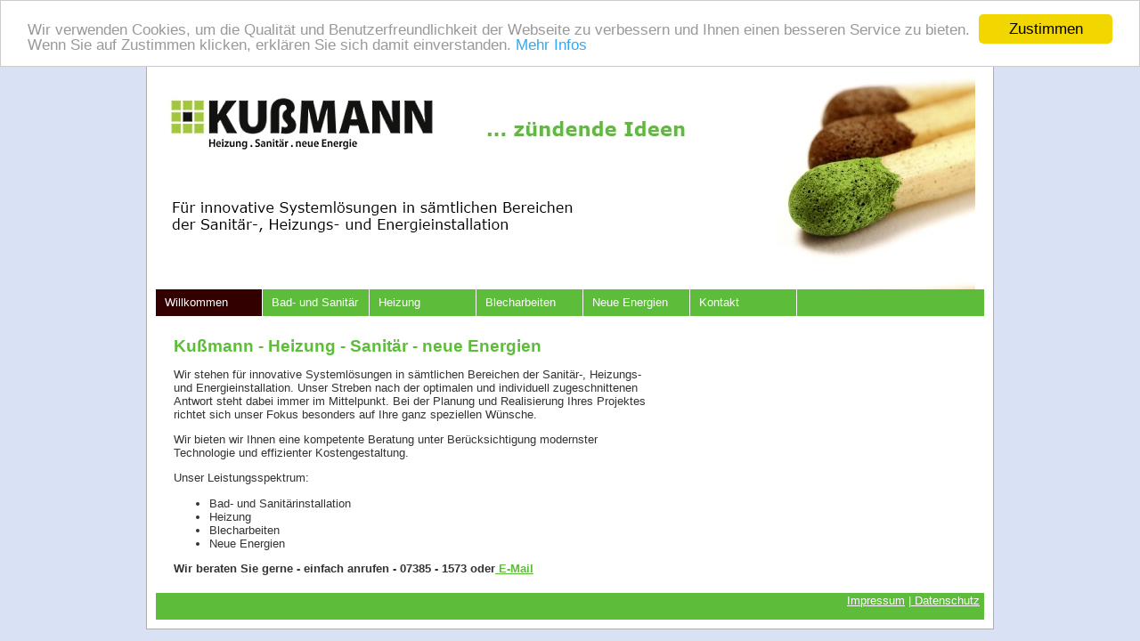

--- FILE ---
content_type: text/html; charset=utf-8
request_url: https://kussmann-heizung.de/
body_size: 6363
content:
<!DOCTYPE html PUBLIC "-//W3C//DTD XHTML 1.0 Transitional//EN" "http://www.w3.org/TR/xhtml1/DTD/xhtml1-transitional.dtd"> 

<html xmlns="http://www.w3.org/1999/xhtml" xml:lang="de" lang="de">

<head>

<!-- start file:/opt/ws-xoops//modules/system/templates/theme_helpers.title.html -->
<title>Heizung-Sanitär-neue Energien. Kußmann, Münsingen, Reutlingen, Tübingen - Startseite</title>
<!-- end file:/opt/ws-xoops//modules/system/templates/theme_helpers.title.html -->

<meta name="keywords" content="Heizungsbau münsingen, energie sparen alb, sanitär münsingen, solar alb,
Onlineshop heizung saniär baden-württemberg," />
<meta name="description" content="Heizung- Sanitär, neue Energien und Blecharbeiten Schwäbische Alb. Online-Shop." />

<meta http-equiv="content-type" content="text/html; charset=UTF-8" />
<meta http-equiv="content-language" content="de" />
<meta name="robots" content="index,follow" />
<meta name="rating" content="general" />
<meta name="author" content="Gerd Kußmann" />
<meta name="copyright" content="Copyright Worldsoft AG" />
<meta name="generator" content="Worldsoft CMS" />


<meta name="content-language" content="de" />


<!-- indexing: off -->
<!-- start file:/opt/ws-xoops//modules/system/templates/theme_helpers.after_meta.html -->




<!-- start dns-prefetching -->
<link rel="dns-prefetch" href="//static.worldsoft-cms.info">
<link rel="dns-prefetch" href="//images.worldsoft-cms.info">
<link rel="dns-prefetch" href="//log.worldsoft-cms.info">
<link rel="dns-prefetch" href="//logs.worldsoft-cms.info">
<link rel="dns-prefetch" href="//cms-logger.worldsoft-cms.info">
<!-- end dns-prefetching -->

	<link rel='shortcut icon' type='image/x-icon' href='/favicon.ico' />



<!-- Custom headers that should be load in the top  -->
<link rel='canonical' href='https://kussmann-heizung.de/'  />



<!-- Javascript files that should be loaded before the core -->

<script type='text/javascript' src='/js/jquery/jquery-1.12.4.min.js?ts=1764930619'></script>
<script type='text/javascript' src='/js/jquery/fixes/jquery-fixes-1.x.min.js?ts=1764930619'></script>



<!-- CSS  files that should be loaded before the core -->
<link rel='stylesheet' type='text/css' media='screen' href='//static.worldsoft-cms.info/js/jquery/ui/1.12.1/jquery-ui.css?ts=1764930619' />
<link rel='stylesheet' type='text/css' media='screen' href='//static.worldsoft-cms.info/js/jquery/ui/1.12.1/jquery-ui.theme.css?ts=1764930619' />
<link rel='stylesheet' type='text/css' media='screen' href='/css/cms.css?ts=1764930619' />




<!-- end file:/opt/ws-xoops//modules/system/templates/theme_helpers.after_meta.html -->
<!-- indexing: on -->
    
<link rel='stylesheet' type='text/css' href='/Styles/01-copy-webmaster.css' />


    

<!-- RMV: added module header -->



<script type="text/javascript">

<!--

//--></script>
<script type='text/javascript'>
window._domain='kussmann-heizung.de';
window._domain_id='75228';
// Setup _lang_def
window._lang_def='de_DE';
window.location_id='68';
window.uploader_url='http://webuploader.worldsoft-cms.info/index.php';
window.newCookieConsent=0;
</script>


 <!-- Including //static.worldsoft-cms.info/js/jquery/plugins/cookie.js  -->

 <!--googleoff: all--> <script type='text/javascript' src='//static.worldsoft-cms.info/js/jquery/plugins/cookie.js'></script><!--googleon: all-->
<!--[if IE]><script src="//static.worldsoft-cms.info/js/jquery/plugins/bt/0.9.5-rc1/other_libs/excanvas_r3/excanvas.compiled.js"></script> <![endif]-->


 <!-- Including /js/worldsoft/URLPathInfo.js  -->

 <!--googleoff: all--> <script type='text/javascript' src='/js/worldsoft/URLPathInfo.js?ts=1764930619'></script><!--googleon: all-->


 <!-- Including /include/xoops.js  -->

 <!--googleoff: all--> <script type='text/javascript' src='/include/xoops.js?ts=1764930619'></script><!--googleon: all-->


 <!-- Including /bootstrap.js  -->

 <!--googleoff: all--> <script type='text/javascript' src='/bootstrap.js?ts=1764930619'></script><!--googleon: all-->


 <!-- Including /class/dhtml/overlib/overlib.js  -->

 <!--googleoff: all--> <script type='text/javascript' src='/class/dhtml/overlib/overlib.js?ts=1764930619'></script><!--googleon: all-->

		<script type="text/javascript">

var onLoadScripts=new Array();
var onLoadFunctions=new Array();
onLoadScripts.push("/include/locale.js.php?lang=de");
onLoadScripts.push("/include/user.js.php?lang=de");
onLoadScripts.push("//static.worldsoft-cms.info/xoops/include/ajaxLogin.js");
onLoadScripts.push("//static.worldsoft-cms.info/xoops/include/ajaxInvite.js");
onLoadScripts.push("//static.worldsoft-cms.info/xoops/include/ajaxPortalRecommend.js");


var MenuSounds = new Object();
function loadOnLoadScripts(){
	for (var i=0; i<onLoadScripts.length;i++) {
		loadScript(onLoadScripts[i]);
}
if (self.doStartup) {
	doStartup();
}
/* Do other onload handlers */
doOnLoadFunctions();
if (window.istats_url) {
	loadScript(window.istats_url);
}
if (window.ws_stats_url) {
	loadScript(window.ws_stats_url);
}
if (window.af_url) {
	if (location.search.indexOf("af_id")!=-1) {
		loadScript(window.af_url);
}
}
}
window.ws_stats_url = "//logs.worldsoft-cms.info/log?domain=kussmann-heizung.de";
window.ws_stats_url += "&sw=" + screen.width;
window.ws_stats_url += "&sc=" + screen.colorDepth;
window.ws_stats_url += "&refer=" + escape(document.referrer);
window.ws_stats_url += "&page_counter=" + escape(location.href);
window.ws_stats_url += "&cookie=" + escape(document.cookie);


	window.af_url="/af.php?qs="+escape(location.search);


	if(window.addEventListener){
		window.addEventListener('load', loadOnLoadScripts, false);
} else {
	if(window.attachEvent) {
		window.attachEvent('onload', loadOnLoadScripts);
}
}


//-->

</script>
<script language="JavaScript1.2"  src="//static.worldsoft-cms.info/xoops/modules/wsMenu/dynamicMenu/apymenu.js"></script>

<!-- indexing: off -->
<!-- start file:/opt/ws-xoops//modules/system/templates/theme_helpers.before_end_head.html -->

<!-- Javascript files that should be loaded after the core -->

<script type='text/javascript' src='//static.worldsoft-cms.info/js/jquery/ui/1.12.1/jquery-ui.min.js?ts=1764930619'  ></script>
<script type='text/javascript' src='/modules/wsMenu/deluxeMenu/js/dmenu.js?ts=1764930619'  ></script>
<script type='text/javascript' src='/include/youtubewmode.js?ts=1764930619'  ></script>
<script type='text/javascript' src='//cdnjs.cloudflare.com/ajax/libs/cookieconsent2/1.0.9/cookieconsent.min.js?ts=1764930619'  ></script>



<!-- CSS  files that should be loaded after the core -->




<!-- Custom headers that should be load just before the body   -->
<!-- Begin Cookie Consent plugin by Silktide - http://silktide.com/cookieconsent -->
<script type="text/javascript">
    window.cookieconsent_options = {
		"message": "Wir verwenden Cookies, um die Qualität und Benutzerfreundlichkeit der Webseite zu verbessern und Ihnen einen besseren Service zu bieten. Wenn Sie auf Zustimmen klicken, erklären Sie sich damit einverstanden.",
		"dismiss": "Zustimmen",
		"learnMore": "Mehr Infos",
		"link": "/160",
		"theme":"light-top",
    "markup": [
      '<div class="cc_banner-wrapper {{containerClasses}}">',
      '<div class="cc_banner cc_container cc_container--open">',
      '<a href="#null" data-cc-event="click:dismiss" target="_blank" class="cc_btn cc_btn_accept_all">{{options.dismiss}}</a>',
      '<p class="cc_message">{{options.message}} <a data-cc-if="options.link" target="{{ options.target }}" class="cc_more_info" href="{{options.link || "#null"}}">{{options.learnMore}}</a></p>',      
      '</div>',
      '</div>'
    ]       
		};
</script>

<!-- End Cookie Consent plugin -->





<!-- location based  custom header added by the webmaster -->



<!-- end file:/opt/ws-xoops//modules/system/templates/theme_helpers.before_end_head.html -->
<!-- indexing: on --></head>

<body>
<div id="overDiv"></div>

<!-- start file:/opt/ws-xoops//modules/system/templates/theme_helpers.after_start_body.html -->

<!-- started body -->
<div id="dialog"></div> <!-- for the jQueryui dialog -->

<!-- end file:/opt/ws-xoops//modules/system/templates/theme_helpers.after_start_body.html --><!-- Main container of all data -->

<div id="container">

	<!-- Spare div tags for design purposes -->

  <div id="topT1"></div>
	<div id="topT2"></div>
	<div id="top">

			<!-- Start left blocks loop -->

			
			<!-- End left blocks loop -->

	</div>
    <table border=0 width=100% cellpadding="0" cellspacing="0">
        <td id="topLeft"><div id="topLeft"></div></td>
        <td id="topCenter"><div id="topCenter"><div id="block_85" class="block" ><fieldset> <legend class="blockTitle">Menu</legend><div style='display: none' class='blockHeader' id='blockHeader_85' title='Menu'><table class='blockHeaderTable' width='100%' border=0>
		 <tr>
			<td  ><img class='blockHeaderMoveIcon'  width=16 height=16 src='/img/blank.gif' /></td>
		 </tr>
		 <tr>
			<td align=right nowrap ><img class='blockHeaderEditIcon'  width=16 height=16 src='/img/blank.gif' /></td></tr>
		 <tr>
		     <td><img class='blockHeaderCloseIcon' width=16 height=16 src='/img/blank.gif' /></td>
		 </tr></table>
        </div><div class="blockContent"  id="blockContent_85">
<!-- indexing: off -->



<div id="deluxemenu_1" class="topMenu">


	<script type="text/javascript">
		// -- Deluxe Tuner Style Names
		// Deluxe_menu.html
		var itemStylesNames=[];
		var menuStylesNames=[];
		// -- End of Deluxe Tuner Style Names

		var cssStyle=1;
		var cssClass="topMenu";
		var cssSubmenu="";
		var cssItem=["",""];
		var cssItemText=["",""];

		//Common
		var isHorizontal=1;
		var smColumns=0;
		var smOrientation=0;
		var smViewType=0;
		var dmRTL=0;
		var pressedItem = -2; //The toggle mode. Sets an index of an item that will be highlighted by default.-2 - the toggle mode is disabled;-1 - the toggle mode is enabled, but no items highlighted by default;0,1,2,3,... - index of highlighted item in a top-menu.
		var itemCursor="pointer"; //Available values: "auto", "default", "pointer", "move", "crosshair", "text", "wait", "help".
		var itemTarget="_self"; //Default target for all menu items.Available values: "_self", "_blank", "_parent", "_search", "_top".You can also set a frame name.
		var statusString="text"; //Text in a browser's status bar when you put a pointer over an item. Values:"link" - show item link;"text" - show item text;"tip" - show item tip.With another value shows specified value.
		var blankImage="img/blank.gif";

		//Dimensions
		var menuWidth="100%"; //Width of the menu in (px, % or other units).It's recommended to assign a precise value to this parameter for a correct menu positioning in different browsers.
		var menuHeight="100%"; //Height of the menu in (px, % or other units).
		var smWidth=""; //Width of all submenus.
		var smHeight=""; //Height of all submenus.

		//Positioning
		var absolutePos=0;
		var posX=0;
		var posY=0;
		var topDX=0;
		var topDY=0;
		var DX=0;
		var DY=0;
		var subMenuAlign="left"; //Horizontal alignment for submenus."left", "center", "right" - alignment relative to the parent item;"pleft", "pcenter", "pright" - alignment relative to the parent submenu.
		var subMenuVAlign="center"; //Submenus vertical alignment."top", "center", "bottom" - alignment relative to the parent item;"ptop", "pcenter", "pbottom" - alignment relative to the parent submenu.

		//Font
		var fontStyle="normal 8pt Verdana";
		var fontColor=["","#FF0000"]; //Normal and mouseover font colors.
		var fontDecoration=["none","none"]; //Normal and mouseover font decoration.Available values: "none", "underline", "line-through", "overline".
		var fontColorDisabled="#AAAAAA";

		//Appearance
		var menuBackColor="#dddddd";
		var menuBackImage="";
		var menuBackRepeat="repeat";
		var menuBorderColor="#000000";
		var menuBorderStyle="solid"; //Border style for the menu and all the submenus.Available values: "none", "solid", "double", "dotted", "dashed", "groove", "ridge".
		var menuBorderWidth=0;

		//Item Appearance
		var itemBackColor=["#DDDDDD","#FFFFFF"]; //Normal and mouseover colors of item background.
		var itemBackImage=["",""];
		var itemBorderWidth=0;
		var itemBorderColor=["#6655FF","#665500"];
		var itemBorderStyle=["solid","solid"]; //Normal and mouseover styles of items' border.Available values: "none", "solid", "double", "dotted", "dashed", "groove", "ridge".
		var itemAlignTop="left"; //Text alignment for top items.Values: "left", "center", "right".
		var itemAlign="left"; //Text alignment for submenu items.Values: "left", "center", "right".
		var itemSpacing=0;
		var itemPadding=0;

		//Icons
		var iconTopWidth=16; //Width and height of icons for top-level items.
		var iconTopHeight=16;
		var iconWidth=16; //Width and height of icons for submenu items.
		var iconHeight=16;

		var useArrowImage=0;

		if(useArrowImage == 1){
			var arrowImageSub=["/img/arrow_r.gif","/img/arrow_r2.gif"];
			var arrowWidth=7; //Width and height of arrow icons.
			var arrowHeight=7;
			if(isHorizontal==1){
				var arrowImageMain=["/img/arrow_d.gif","/img/arrow_d2.gif"];
				var separatorVImage="/img/separv1.gif";
				var separatorVWidth="5"; //Width of a vertical separator (in px).
				var separatorVHeight="16"; //Height of a vertical separator (in px, %).
			}else{
				var arrowImageMain=["/img/arrow_r.gif","/img/arrow_r2.gif"];
				var separatorVImage="/img/separ1.gif";
				var separatorVWidth="100%";
				var separatorVHeight="5";
			}
		}else{
			var arrowImageSub=["",""];
			var arrowImageMain=["",""];
		}

		//Separators
		var separatorImage="/img/separ1.gif";
		var separatorWidth="100%"; //Width of a horizontal separator (in px, %).
		var separatorHeight="5"; //Height of a horizontal separator (in px).
		var separatorAlignment="center"; //Alignment of a horizontal separator.
		var separatorPadding="0"; //Separators' padding.You can also set multiple values, for example:"10px 15px 10px 5px";(top, right, bottom, left)

		//Movable Menu
		var movable = 0; //Creates a movable menu - you can use a mouse to move a menu as a usual window.
		var moveWidth=12;
		var moveHeight=20;
		var moveColor="#DECA9A";
		var moveImage="";
		var moveCursor = "move"; //Cursor type when you mouseover the drag spacer.
		var smMovable = 0;
		var closeBtnW=15;
		var closeBtnH=15;
		var closeBtn="";

		//Transitional Effects and Filters
		var transparency=100; //Transparency of submenu in %.
		var transition=8; //Index of a transitional effect (0-39).
		var transOptions="";
		var transDuration=100; //Delay of a transitional effect (in ms) on submenu's showing.
		var transDuration2=50; //Delay of a transitional effect (in ms) on submenu's hiding.
		var shadowColor="#999999";
		var shadowLen=0; //Length of shadow.
		var shadowTop=0 //A shadow for a top-menu: 0 - hide, 1 - show.


		//Floatable Menu
		var floatable=0;
		var floatIterations=5;
		var floatableX=1;
		var floatableY=1;



		//Advanced
		var dmObjectsCheck=0;
		var saveNavigationPath=1;
		var showByClick=0;
		var noWrap=1;
		var pathPrefix_img="";
		var pathPrefix_link="";
		var smShowPause=200;
		var smHidePause=1000;
		var smSmartScroll=1;
		var smHideOnClick=1;
		var dm_writeAll=0;

		//AJAX-like Technology
		var dmAJAX=0;
		var dmAJAXCount=0;

		//Dynamic Menu
		var dynamic=0;

		//Keystrokes Support
		var keystrokes=1;
		var dm_focus=1;
		var dm_actKey=113;

		/*
 
 var itemStyles = [
   ["CSS=buttonLevel1Normal,buttonLevel1Hover"],
   ["CSS=buttonLevel2Normal,buttonLevel2Hover"],
];

var menuStyles = [
   ["CSS=topMenu"],
];
		 */

		//var cssItem=["buttonLevel1Normal", "buttonLevel1Normal"];

		var menuItems = [["Willkommen","/68/willkommen","","","","","0","0"], ["Bad- und Sanitär","/53/bad-und-sanitaer","","","","","0","0"], ["Heizung","/56/heizung","","","","","0","0"], ["Blecharbeiten","/152/blecharbeiten","","","","","0","0"], ["Neue Energien","/153/neue-energien","","","","","0","0"], ["Kontakt","/49/kontakt","","","","","0","0"], ["|Sitemap","/77/kontakt/sitemap","","","","","1","0"]];

itemStyles = [ ["CSS=buttonLevel1Normal,buttonLevel1Hover"], ["CSS=buttonLevel2Normal,buttonLevel2Hover"] ];
dm_init();
 jQuery(document).ready(function(){dm_ext_setPressedItem(0, 0, 0, 1,0);});</script></div>
<!-- indexing: on -->
</div></fieldset></div></div></td>
        <td id="topRight"><div id="topRight"></div></td>
    </table>


		<table id="center_table" border="0" cellpadding="0" cellspacing="0" >

			<tr>

				<td id="center_l">

						<!-- Start center-left blocks loop -->

						
						<!-- End center-left blocks loop -->

				</td>

				<td id="center_c">

						<!-- Start center-center blocks loop -->

						
						<!-- End center-center blocks loop -->

						<div id="content">

							<h1>Ku&szlig;mann - Heizung - Sanit&auml;r - neue Energien</h1>

<p>Wir stehen f&uuml;r innovative Systeml&ouml;sungen in s&auml;mtlichen Bereichen der Sanit&auml;r-, Heizungs- und Energieinstallation. Unser Streben nach der optimalen und individuell zugeschnittenen Antwort steht dabei immer im Mittelpunkt. Bei der Planung und Realisierung Ihres Projektes richtet sich unser Fokus besonders auf Ihre ganz speziellen W&uuml;nsche.</p>

<p>Wir bieten wir Ihnen eine kompetente Beratung unter Ber&uuml;cksichtigung modernster Technologie und effizienter Kostengestaltung.</p>

<p>Unser Leistungsspektrum:</p>

<ul>
	<li>Bad- und Sanit&auml;rinstallation</li>
	<li>Heizung</li>
	<li>Blecharbeiten</li>
	<li>Neue Energien</li>
</ul>
<strong>Wir beraten Sie gerne - einfach anrufen - 07385 - 1573 oder<a href="/49"> E-Mail</a></strong>

						</div>

				</td>

				<td id="center_r">

						<!-- Start center-right blocks loop -->

						
						<!-- End center-right blocks loop -->

				</td>

			</tr>

		</table>
	<div id="bottomB1"></div>
	<div id="bottomB2"></div>

    <table border=0 width=100% cellpadding="0" cellspacing="0">
        <td id="bottomLeft"><div id="bottomLeft"></div></td>
        <td id="bottomCenter"><div id="bottomCenter"><div id="block_107" class="block" ><fieldset> <legend class="blockTitle">Copyright</legend><div style='display: none' class='blockHeader' id='blockHeader_107' title='Copyright'><table class='blockHeaderTable' width='100%' border=0>
		 <tr>
			<td  ><img class='blockHeaderMoveIcon'  width=16 height=16 src='/img/blank.gif' /></td>
		 </tr>
		 <tr>
			<td align=right nowrap ><img class='blockHeaderEditIcon'  width=16 height=16 src='/img/blank.gif' /></td></tr>
		 <tr>
		     <td><img class='blockHeaderCloseIcon' width=16 height=16 src='/img/blank.gif' /></td>
		 </tr></table>
        </div><div class="blockContent"  id="blockContent_107"><table align="left" border="0" cellpadding="1" cellspacing="0" width="100%">
	<tbody>
		<tr>
			<td></td>
			<td>
			<div style="text-align: right">&nbsp;<a href="/48">Impressum</a>&nbsp;|<a href="/160"> Datenschutz</a>&nbsp;</div>
			</td>
		</tr>
	</tbody>
</table>
</div></fieldset></div></div></td>
        <td id="bottomRight"><div id="bottomRight"></div></td>
    </table>


    <div id="bottom">
			<!-- Start right blocks loop -->

			
			<!-- End right blocks loop -->

	</div>

<!-- End of main container of all data -->

</div>

<!-- indexing: off -->

<!-- start file:/opt/ws-xoops//modules/system/templates/theme_helpers.before_end_body.html -->


<!-- start google-analytics -->
	
<!-- end google-analytics -->










<div style='display: none;'><div id='JSPO_USERNAME'>Benutzername: </div>
<div id='JSPO_LOGIN'>User-Login</div>
<div id='JSPO_US_EMAIL'>Ihr E-Mail</div>
</div>

<div id="controlBlocks">
<!-- certain blocks that should not be affected by selector CSS such as the wsRegistration block -->

	

</div>



<!-- CSS  files that should be loaded just at the end of the body -->




<!-- Javascript files that should be loaded at the end of the body -->






<!-- Custom footer that should be loaded just before the end of the body   -->








<!-- custom footers added by the webmaster -->
	


<!-- location based  custom footer added by the webmaster -->




<!-- jqmWindow for modal messages -->
<div class="jqmWindow" id="jqmDiv">
<div class="jqmTitle"><a style="float: right" href="#"><img alt="*" style="border: 0;" class="hideDialog" src="//images.worldsoft-cms.info/data/icons/worldsoft-cms-icons/PNG/16X16/Web_stopp.png" /></a></div>
<div class="jqmContent" id="jqmDivContent"></div>
</div>
<!-- end jqmWindow  -->




<!-- end file:/opt/ws-xoops//modules/system/templates/theme_helpers.before_end_body.html -->

<!-- indexing: on --></body>

</html>
<!-- page generated from cms-app-prod-01 -->


--- FILE ---
content_type: text/css;charset=utf-8
request_url: https://kussmann-heizung.de/Styles/01-copy-webmaster.css
body_size: 841
content:
/* Getting from cache 01-copy-webmaster */
 
#bottomCenter a {
	color:#FFFFFF;
}

#container {
	width:950px;
	margin-left:auto;
	margin-right:auto;
	border-top-width:1px;
	border-top-style:solid;
	border-top-color:#aeaeae;
	border-left-width:1px;
	border-left-style:solid;
	border-left-color:#aeaeae;
	border-right-width:1px;
	border-right-style:solid;
	border-right-color:#aeaeae;
	border-bottom-width:1px;
	border-bottom-style:solid;
	border-bottom-color:#aeaeae;
	margin-top:0px;
	margin-bottom:0px;
	padding-top:0px;
	padding-left:0px;
	padding-right:0px;
	padding-bottom:0px;
}

#bottomLeft {
	height:30px;
	background-color:#FFFFFF;
	color:#FFFFFF;
	margin-top:0px;
	margin-left:0px;
	margin-right:0px;
	margin-bottom:0px;
	padding-top:0px;
	padding-left:0px;
	padding-right:0px;
	padding-bottom:0px;
	width:10px;
	vertical-align:top;
}

#top {
	background-color:#FFFFFF;
	vertical-align:top;
	padding-left:10px;
	padding-top:10px;
	padding-right:10px;
	padding-bottom:0px;
	margin-top:0px;
	margin-left:0px;
	margin-right:0px;
	margin-bottom:0px;
	height:240px;
	background-image:url(/image.php?cat=copy-webmaster&name=Header.png);
}

.buttonLevel2Hover {
	background-color:#5DBD3A;
	height:30px;
	width:119px;
	padding-left:10px;
	border-bottom-width:1px;
	border-bottom-style:dotted;
	border-bottom-color:#FFFFFF;
	margin-top:0px;
	margin-left:0px;
	margin-right:0px;
	margin-bottom:0px;
	padding-top:0px;
	padding-right:0px;
	padding-bottom:0px;
}

#center_table {
	width:100%;
}

#bottomLeft a {
	color:#FFFFFF;
}

#center_l {
	width:0px;
	margin-top:0px;
	margin-left:0px;
	margin-right:0px;
	margin-bottom:0px;
	padding-top:0px;
	padding-left:0px;
	padding-right:0px;
	padding-bottom:0px;
	vertical-align:top;
}

body {
	background-color:#d8e2f4;
	font-family:Arial, Verdana, sans-serif;
	font-size:10pt;
	color:#333333;
	font-weight:normal;
}

#center_c {
	background-color:#FFFFFF;
	vertical-align:top;
	padding-left:30px;
	padding-right:10px;
	padding-top:10px;
	padding-bottom:20px;
	margin-top:0px;
	margin-left:0px;
	margin-right:0px;
	margin-bottom:0px;
}

#topCenter {
	height:30px;
	margin-top:0px;
	margin-left:0px;
	margin-right:0px;
	margin-bottom:0px;
	padding-top:0px;
	padding-left:0px;
	padding-right:0px;
	padding-bottom:0px;
	background-color:#5DBD3A;
	vertical-align:top;
}

#center_r {
	width:300px;
	vertical-align:top;
	padding-top:10px;
	padding-left:50px;
	padding-right:15px;
	padding-bottom:20px;
	background-color:#FFFFFF;
	margin-top:0px;
	margin-left:0px;
	margin-right:0px;
	margin-bottom:0px;
}

#bottomRight {
	height:30px;
	width:10px;
	margin-top:0px;
	margin-left:0px;
	margin-right:0px;
	margin-bottom:0px;
	padding-top:0px;
	padding-left:0px;
	padding-right:0px;
	padding-bottom:0px;
	background-color:#FFFFFF;
	vertical-align:top;
}

#bottom {
	height:10px;
	margin-top:0px;
	margin-left:0px;
	margin-right:0px;
	margin-bottom:0px;
	padding-top:0px;
	padding-left:0px;
	padding-right:0px;
	padding-bottom:0px;
	background-color:#FFFFFF;
	width:100%;
	vertical-align:top;
}

#bottomLeft a:hover {
	color:#D8E2F4;
}

fieldset {
	display:block;
	border-top-width:0px;
	border-left-width:0px;
	border-right-width:0px;
	border-bottom-width:0px;
	margin-top:0px;
	margin-left:0px;
	margin-right:0px;
	margin-bottom:0px;
	padding-top:0px;
	padding-left:0px;
	padding-right:0px;
	padding-bottom:0px;
}

.buttonLevel3Normal {
	background-color:#330000;
	height:30px;
	width:119px;
	padding-left:10px;
	border-bottom-width:1px;
	border-bottom-style:dotted;
	border-bottom-color:#0c3d60;
	margin-top:0px;
	margin-left:0px;
	margin-right:0px;
	margin-bottom:0px;
	padding-top:0px;
	padding-right:0px;
	padding-bottom:0px;
}

legend {
	display:none;
}

.buttonLevel1Hover {
	border-right-width:1px;
	border-right-style:solid;
	border-right-color:#FFFFFF;
	height:30px;
	padding-left:10px;
	margin-top:0px;
	margin-left:0px;
	margin-right:0px;
	margin-bottom:0px;
	padding-top:0px;
	padding-right:0px;
	padding-bottom:0px;
	background-color:#330000;
	width:120px;
}

a {
	color:#5DBD3A;
	text-decoration:underline;
}

#topLeft {
	height:30px;
	margin-top:0px;
	margin-left:0px;
	margin-right:0px;
	margin-bottom:0px;
	padding-top:0px;
	padding-left:0px;
	padding-right:0px;
	padding-bottom:0px;
	background-color:#FFFFFF;
	width:10px;
	vertical-align:top;
}

a:hover {
	color:#333333;
	text-decoration:underline;
}

#topRight {
	height:30px;
	width:10px;
	margin-top:0px;
	margin-left:0px;
	margin-right:0px;
	margin-bottom:0px;
	padding-top:0px;
	padding-left:0px;
	padding-right:0px;
	padding-bottom:0px;
	background-color:#FFFFFF;
	vertical-align:top;
}

h1 {
	font-size:14pt;
	font-weight:bold;
	color:#5DBD3A;
}

#bottomCenter {
	height:30px;
	margin-top:0px;
	margin-left:0px;
	margin-right:0px;
	margin-bottom:0px;
	padding-top:0px;
	padding-left:0px;
	padding-right:0px;
	padding-bottom:0px;
	background-color:#5DBD3A;
	color:#FFFFFF;
	vertical-align:top;
}

h2 {
	font-weight:bold;
	font-size:11pt;
}

#topLeft .topMenu {
	color:#FFFFFF;
}

table {
	border-top-width:0px;
	border-left-width:0px;
	border-right-width:0px;
	border-bottom-width:0px;
	padding-top:0px;
	padding-left:0px;
	padding-right:0px;
	padding-bottom:0px;
	margin-top:0px;
	margin-left:0px;
	margin-right:0px;
	margin-bottom:0px;
	border:collapse;
	font-size:10pt;
}

#bottomLeft a:visited {
	color:#FFFFFF;
}

.topMenu {
	cursor:hand;
	margin-top:0px;
	margin-left:0px;
	margin-right:0px;
	margin-bottom:0px;
	padding-top:0px;
	padding-left:0px;
	padding-right:0px;
	padding-bottom:0px;
	height:30px;
	width:720px;
	color:#FFFFFF;
}

#bottomLeft a:active {
	color:#D8E2F4;
}

.buttonLevel1Normal {
	border-right-width:1px;
	border-right-style:solid;
	border-right-color:#FFFFFF;
	height:30px;
	padding-left:10px;
	margin-top:0px;
	margin-left:0px;
	margin-right:0px;
	margin-bottom:0px;
	padding-top:0px;
	padding-right:10px;
	padding-bottom:0px;
	width:120px;
	background-color:#5DBD3A;
}

#bottomCenter a:hover {
	color:#D8E2F4;
}

.buttonLevel2Normal {
	background-color:#330000;
	height:30px;
	width:119px;
	padding-left:10px;
	border-bottom-width:1px;
	border-bottom-style:dotted;
	border-bottom-color:#0c3d60;
	margin-top:0px;
	margin-left:0px;
	margin-right:0px;
	margin-bottom:0px;
	padding-top:0px;
	padding-right:0px;
	padding-bottom:0px;
}

.buttonLevel3Hover {
	background-color:#5DBD3A;
	height:30px;
	width:119px;
	padding-left:10px;
	border-bottom-width:1px;
	border-bottom-style:dotted;
	border-bottom-color:#FFFFFF;
	margin-top:0px;
	margin-left:0px;
	margin-right:0px;
	margin-bottom:0px;
	padding-top:0px;
	padding-right:0px;
	padding-bottom:0px;
}
